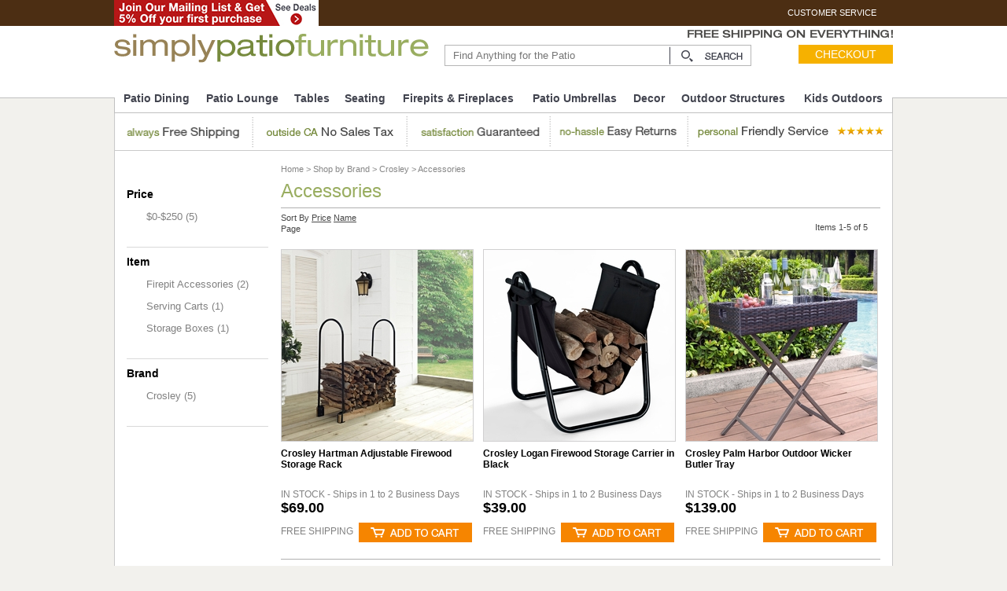

--- FILE ---
content_type: text/html
request_url: http://www.simplypatiofurniture.com/crosley-accessories.html
body_size: 8438
content:
<!DOCTYPE HTML PUBLIC "-//W3C//DTD HTML 4.01 Transitional//EN">
<html><head>
<link rel="image_src" href="https://s.turbifycdn.com/aah/yhst-90074273077265/accessories-29.jpg" />
<meta property="og:image" content="https://s.turbifycdn.com/aah/yhst-90074273077265/accessories-29.jpg" />
<title>Crosley Patio Furniture Accessories FREE SHIPPING</title><link rel="alternate" media="only screen and (max-width:640px)" href="https://m.simplypatiofurniture.com/crosley-accessories.html"><meta name="Keywords" content="" /><meta name="description" content="Crosley Patio Furniture Accessories FREE SHIPPING Crosley" /><script language="javascript" type="text/javascript">
function hidePublish(msg){
   var reason = msg
   var atags = document.getElementsByTagName("a");
   for(i=0;i<atags.length;i++){
      if(atags[i].title == "Publish") {
         atags[i].title = reason;
         atags[i].alt = reason;
         atags[i].href = "javascript:alert(\"SolidCactus is currently working on your site.  Please contact your Project Manager if you require a publish at this time.\");";
         atags[i].innerHTML = "<img src=https://hosting.solidcactus.com/do-not-publish.gif border=0 >";
      }
   }
}
window.onload = function(){hidePublish("Working on the site, Do Not Publish");}</script><meta name="verifyownership" content="1d1fd8a89edcea754d465d66dc7802a1" />

<META name="y_key" content="88eb4c36d1570b23" />
<meta name="verify-v1" content="i7ofed/acfg68xJ6V03MavGEf16g3P9cbZINBkefQ0s=" />
<link rel="shortcut icon"  href="https://sep.turbifycdn.com/ty/cdn/yhst-90074273077265/favicon.ico?t=1696000848&" type="image/x-icon" />

<meta name="msvalidate.01" content="8F02A9BF4828F9F2932B7B4168F750D6" />
<meta name="msvalidate.01" content="AC07644BF1094F949039E36398BD0702" />

<script src="https://ajax.googleapis.com/ajax/libs/jquery/1.7.2/jquery.min.js"></script>

<script language=javascript>
function openWin(imsrc, ww, wh) {
ww=ww+50; wh=wh+50;
w1=window.open('','w1','width='+ww+',height='+wh+',status=no,toolbar=no,menubar=no,location=no,resizable=yes,scrollbars=yes');
w1.document.open();
w1.document.write("<html><head><title>Large Image<\/title><\/head>");
w1.document.write("<body bgcolor='#FFFFFF' text='#000000' leftmargin=2 topmargin=10><div align=center>");
w1.document.write("<a href=javascript:close();><img name=theimg src=" + imsrc + " border=0 alt=\"Click to Close\" title=\"Click to Close\"></a><br>");
w1.document.write("<a href=\"javascript:window.close();\">close window<\/a><\/div><\/body><\/html>");
w1.document.focus();
};
</script>
<script language=javascript src=https://sep.turbifycdn.com/ty/cdn/yhst-90074273077265/popup.js?t=1696000848&></script>
<script language='javascript'>
	var _csCaptureFormData=false;
</script>
<!--
<script language='javascript' src='https://dsa.csdata1.com/data/js/1069363/eYdata1.js'></script> -->
<script language=javascript src=https://sep.turbifycdn.com/ty/cdn/yhst-90074273077265/search-source.js?t=1696000848&></script>
<link href="https://sep.turbifycdn.com/ty/cdn/yhst-90074273077265/jquery.bxslider.css" rel="stylesheet" type="text/css"><link href="https://sep.turbifycdn.com/ty/cdn/yhst-90074273077265/spf-styles.css?t=1696000848&" rel="stylesheet" type="text/css" />
<!--
<script type="text/javascript">var monitus=monitus||{}; monitus.id=692; monitus.ga_url = '//stats.g.doubleclick.net/dc.js';</script><script type="text/javascript" src="https://ldn.monitus.net/js/monitus.js"></script> -->


<script language="JavaScript" src="https://sep.turbifycdn.com/ty/cdn/yhst-90074273077265/rollover.js?t=1696000848&"></script>
<script language=javascript src=https://sep.turbifycdn.com/ty/cdn/yhst-90074273077265/popup.js?t=1696000848&></script>
<script language=javascript src=https://sep.turbifycdn.com/ty/cdn/yhst-90074273077265/bookmark.js?t=1696000848&></script>
<script language=javascript src=https://sep.turbifycdn.com/ty/cdn/yhst-90074273077265/savetrail.js?t=1696000848&></script>
<script language=javascript src=https://sep.turbifycdn.com/ty/cdn/yhst-90074273077265/cookie.js?t=1696000848&></script>
<link rel="stylesheet" type="text/css" href="https://sep.turbifycdn.com/ty/cdn/yhst-90074273077265/ytimes-megamenu.css?t=1696000848&" />
<script type="text/javascript" src="https://sep.turbifycdn.com/ty/cdn/yhst-90074273077265/ytimes-megamenu.js?t=1696000848&"></script>
<link href="https://sep.turbifycdn.com/ty/cdn/yhst-90074273077265/header-2015.css?t=1696000848&" rel="stylesheet" type="text/css" /><link href="https://sep.turbifycdn.com/ty/cdn/yhst-90074273077265/detail-styles.css?t=1696000848&" rel="stylesheet" type="text/css" /></head><body id="SHOP-BY-BRAND"><header> <div id="topUtilWrapper"> <div id="topUtils"> <!-- <div id="topPhone"> 866-708-9354 </div>--> <a id="fiftyOff" onclick="$.colorbox({innerWidth:622,innerHeight:417,html:'<iframe width=605 height=400 src=email-signup.html frameborder=0 allowfullscreen scrolling=no></iframe>'})(jQuery);"><img src="https://sep.turbifycdn.com/ty/cdn/yhst-90074273077265/spf-mailing-list-top.jpg" alt="join our email list and get 5% off your first purchase"></a> <div id="topUtilLinks"> <!--<a rel="nofollow" href="#">order status</a> <a href="#">COUPONS</a>--> <a rel="nofollow" href="info.html" target="_blank">CUSTOMER SERVICE</a> <br clear="all"> </div> </div> <div style="position: relative; top: 0px;" id="staticTop"> <div id="freeShippingOnEverything"><img src="https://sep.turbifycdn.com/ty/cdn/yhst-90074273077265/free-shipping.png" /></div> <div id="logoBand"> <a id="topLogo" href="index.html"><img src="https://sep.turbifycdn.com/ty/cdn/yhst-90074273077265/logo.gif" /></a> <form id="topSearchForm" action="nsearch.html" method="get"> <input value="yhst-90074273077265" name="catalog" type="hidden"> <input size="14" autocomplete="off" placeholder="Find Anything for the Patio" class="hun" name="query" id="query" type="text"> <input alt="search" src="https://sep.turbifycdn.com/ty/cdn/yhst-90074273077265/top-search-go.gif" align="absmiddle" type="image" class="top-search-go"> </form> <img style="max-height:20px; margin:4px 10px 0 4px;" valign="absmiddle" src="https://sep.turbifycdn.com/ty/cdn/yhst-90074273077265/cart-back-icon.png" alt="view cart" align="left" border="0" class="cart-back-icon"> <div id="static-cart"> <!--$MINICART$--><a href="https://order.store.turbify.net/cgi-bin/wg-order?yhst-90074273077265">Checkout</a></div> <br clear=all> </div> <div id=ytMegaMenu><div class=ytTopMenus><div class=ytA><a href="patio-dining.html">Patio Dining</a></div><div class=ytA><a href="patio-lounge.html">Patio Lounge</a></div><div class=ytA><a href="patio-tables.html">Tables</a></div><div class=ytA><a href="patio-seating.html">Seating</a></div><div class=ytA><a href="firepits-outdoor-fireplaces.html">Firepits & Fireplaces</a></div><div class=ytA><a href="patio-umbrellas.html">Patio Umbrellas</a></div><div class=ytA><a href="patio-accessories-garden-decor.html">Decor</a></div><div class=ytA><a href="outdoor-structures.html">Outdoor Structures</a></div><div class=ytA><a href="outdoor-play.html">Kids Outdoors</a></div></div><div class=ytSubMenus></div></div>
<!--end ytMegaMenu-->
 <!--end ytMegaMenu--> <div id="menuBorder"></div> </div>  </div> </header>  <div class="listing-main-box"> <div class="proposition-bar">
 <div id=hereToHelpBar><a title="Always Free Shipping" href="info.html" class="conf-box"><img width="178" height="49" alt="" src="https://sep.turbifycdn.com/ty/cdn/yhst-90074273077265/always-free-shipping.png"></a> <a title="No Sales Tax on Orders Outside CA" href="info.html" class="conf-box"><img width="195" height="49" alt="" src="https://ep.turbifycdn.com/ty/cdn/yhst-90074273077265/no-sales-tax.png"></a><a title="Guaranteed on satisfaction" href="info.html" class="conf-box"><img width="182" height="49" alt="" src="https://ep.turbifycdn.com/ty/cdn/yhst-90074273077265/guaranteed-img.png"></a> <a title="Easy, No-hassle Returns Policy" href="info.html" class="conf-box"><img width="175" height="49" alt="" src="https://ep.turbifycdn.com/ty/cdn/yhst-90074273077265/easy-returns-img.png"></a> <a title="Personal, Friendly Customer Service Team" href="info.html" class="conf-box"><img width="260" height="49" alt="" src="https://ep.turbifycdn.com/ty/cdn/yhst-90074273077265/friendly-service-img.png"></a> </div>
 </div><div class="patio-text">
<!--Spf-page-body-->
</div>
<!--Spf-listing-page-->
<script src="https://sep.turbifycdn.com/ty/cdn/yhst-90074273077265/jquery.drawer.js"></script> <script src="https://sep.turbifycdn.com/ty/cdn/yhst-90074273077265/demo.js"></script><div class="listing-left-box"><div class="drawer"><div class="drawer-item"><div class="drawer-header"><h1>Price</h1><div class="drawer-header-icon1"></div></div><div class="drawer-content  refineBlock"><div class="drawer-box2"><div class="checkbox-text"><input name="price" type="checkbox" value="0 250" class="css-checkbox" id="price-0-250" /><label class="css-label" for="price-0-250"> $0-$250 <span class=cnt>()</span></label></div><div class="checkbox-text"><input name="price" type="checkbox" value="250 500" class="css-checkbox" id="price-250-500" /><label class="css-label" for="price-250-500"> $250-$500 <span class=cnt>()</span></label></div><div class="checkbox-text"><input name="price" type="checkbox" value="500 750" class="css-checkbox" id="price-500-750" /><label class="css-label" for="price-500-750"> $500-$750 <span class=cnt>()</span></label></div><div class="checkbox-text"><input name="price" type="checkbox" value="750 1000" class="css-checkbox" id="price-750-1000" /><label class="css-label" for="price-750-1000"> $750-$1000 <span class=cnt>()</span></label></div><div class="checkbox-text"><input name="price" type="checkbox" value="1000 1500" class="css-checkbox" id="price-1000-1500" /><label class="css-label" for="price-1000-1500"> $1000-$1500 <span class=cnt>()</span></label></div><div class="checkbox-text"><input name="price" type="checkbox" value="1500 2500" class="css-checkbox" id="price-1500-2500" /><label class="css-label" for="price-1500-2500"> $1500-$2500 <span class=cnt>()</span></label></div><div class="checkbox-text"><input name="price" type="checkbox" value="2500 9999" class="css-checkbox" id="price-2500-9999" /><label class="css-label" for="price-2500-9999"> $2500 & Above <span class=cnt>()</span></label></div></div></div></div><div class="drawer-item"><div class="drawer-header"><h1>Item</h1><div class="drawer-header-icon1"></div></div><div class="drawer-content  refineBlock"><div class="drawer-box2"><div class="checkbox-text"><input name="item-type" type="checkbox" value="Firepit Accessories" class="css-checkbox" id="item-type-Firepit-Accessories" /><label class="css-label" for="item-type-Firepit-Accessories"> Firepit Accessories <span class=cnt>(2)</span></label></div><div class="checkbox-text"><input name="item-type" type="checkbox" value="Serving Carts" class="css-checkbox" id="item-type-Serving-Carts" /><label class="css-label" for="item-type-Serving-Carts"> Serving Carts <span class=cnt>(1)</span></label></div><div class="checkbox-text"><input name="item-type" type="checkbox" value="Storage Boxes" class="css-checkbox" id="item-type-Storage-Boxes" /><label class="css-label" for="item-type-Storage-Boxes"> Storage Boxes <span class=cnt>(1)</span></label></div></div></div></div><div class="drawer-item"><div class="drawer-header"><h1>Brand</h1><div class="drawer-header-icon1"></div></div><div class="drawer-content  refineBlock"><div class="drawer-box2"><div class="checkbox-text"><input name="filter-brand" type="checkbox" value="Crosley" class="css-checkbox" id="filter-brand-Crosley" /><label class="css-label" for="filter-brand-Crosley"> Crosley <span class=cnt>(5)</span></label></div></div></div></div></div><!--<div class="semi-annual-img"><a href="#"><img src="https://sep.turbifycdn.com/ty/cdn/yhst-90074273077265/semi-annual-img.png"></a></div>
  <div class="gift-certificates-img"><a href="#"><img src="https://sep.turbifycdn.com/ty/cdn/yhst-90074273077265/gift-certificates-img.png"></a></div>
  <div class="email-box">
 <form id="optinForm" action="https://builder.campaigner.com/app/campaigner/services/optinlist/processoptinrequest.jsp?oilb=87856782&amp;builderType=free" method="POST" name="optin" target="_blank">
 
  <input type="text" id="optinEmail" placeholder="your email address" class="address-input" required name="OILB_EMAIL">
  <input type="image" src="https://sep.turbifycdn.com/ty/cdn/yhst-90074273077265/signup-button.png" class="signup-button">
  <input type="HIDDEN" value="true" name="commitcontact"><input type="HIDDEN" value="free" name="builderType">
  </form>
  </div>--></div><div class="listing-right-box"><div id=bread><a href="index.html">Home</a> &gt; <a href="shop-by-brand.html">Shop by Brand</a> &gt; <a href="shop-by-brand-crosley.html">Crosley</a> &gt; Accessories</div><div class="patio-text"><h2>Accessories</h2></div><script src="https://sep.turbifycdn.com/ty/cdn/yhst-90074273077265/page-sort-filter.js?v2" language="javascript"></script><noscript><img src="https://s.turbifycdn.com/aah/yhst-90074273077265/adirondack-chairs-9.jpg" width="351" height="16" border="0" hspace="0" vspace="0" /><ul><li><a href="crosley-hartman-adjustable-firewood-storage-rack.html">Crosley Hartman Adjustable Firewood Storage Rack</a><br />Price: $83.00<img src="https://sep.turbifycdn.com/ca/Img/trans_1x1.gif" height="1" width="10" border="0" /><font color="#cc0000">Sale Price:</font> <b><font color="#cc0000">$69.00</font></b><li><a href="crosley-logan-firewood-storage-carrier-black.html">Crosley Logan Firewood Storage Carrier in Black</a><br />Price: $47.00<img src="https://sep.turbifycdn.com/ca/Img/trans_1x1.gif" height="1" width="10" border="0" /><font color="#cc0000">Sale Price:</font> <b><font color="#cc0000">$39.00</font></b><li><a href="crosley-palm-harbor-outdoor-wicker-butler-tray.html">Crosley Palm Harbor Outdoor Wicker Butler Tray</a><br />Price: $167.00<img src="https://sep.turbifycdn.com/ca/Img/trans_1x1.gif" height="1" width="10" border="0" /><font color="#cc0000">Sale Price:</font> <b><font color="#cc0000">$139.00</font></b><li><a href="crosley-palm-harbor-outdoor-wicker-storage-bin.html">Crosley Palm Harbor Outdoor Wicker Storage Bin</a><br />Price: $287.00<img src="https://sep.turbifycdn.com/ca/Img/trans_1x1.gif" height="1" width="10" border="0" /><font color="#cc0000">Sale Price:</font> <b><font color="#cc0000">$239.00</font></b><li><a href="crosley-palm-harbor-outdoor-wicker-trash-bin.html">Crosley Palm Harbor Outdoor Wicker Trash Bin</a><br />Price: $119.00<img src="https://sep.turbifycdn.com/ca/Img/trans_1x1.gif" height="1" width="10" border="0" /><font color="#cc0000">Sale Price:</font> <b><font color="#cc0000">$99.00</font></b></ul></noscript><script>var PageObjects = new Array(5); var PageID = 'crosley-accessories'; var wid = 100; var cols = 3; var pagesize= 18; var SortFields = new Array();SortFields[SortFields.length] = 'Price'; 
SortFields[SortFields.length] = 'Name'; 
var PO = new PageObject(); 
PO.attribs = new Array(); PO.attribs["price"] = [69];
PO.attribs["item-type"] = ["Firepit Accessories"];
PO.attribs["filter-style"] = [];
PO.attribs["top-style"] = [];
PO.attribs["shape"] = [];
PO.attribs["filter-color"] = [];
PO.attribs["capacity"] = [];
PO.attribs["filter-brand"] = ["Crosley"];

PO.sortfields = new Array(); PO.sortfields[PO.sortfields.length] = 69
PO.sortfields[PO.sortfields.length] = 'Crosley Hartman Adjustable Firewood Storage Rack'
PO.src='<span><a href="crosley-hartman-adjustable-firewood-storage-rack.html"><img src="https://s.turbifycdn.com/aah/yhst-90074273077265/crosley-hartman-adjustable-firewood-storage-rack-22.jpg" width="243" height="243" border="0" hspace="0" vspace="0" alt="Crosley Hartman Adjustable Firewood Storage Rack" /></a></span><div class="listing-prd-name"><a href="crosley-hartman-adjustable-firewood-storage-rack.html">Crosley Hartman Adjustable Firewood Storage Rack</a></div><div class="free-shipping-text">IN STOCK - Ships in 1 to 2 Business Days</div><div class="lis-sale-price"><strong>$69.00</strong></div><div class="free-shipping-box"><div class="free-shipping-text">FREE SHIPPING</div><form method="post" action="https://order.store.turbify.net/yhst-90074273077265/cgi-bin/wg-order?yhst-90074273077265+crosley-hartman-adjustable-firewood-storage-rack"><input name="vwitem" type="hidden" value="crosley-hartman-adjustable-firewood-storage-rack" /><input name="vwcatalog" type="hidden" value="yhst-90074273077265" /><div class="listing-add-to-cart"><input type="image" src="https://sep.turbifycdn.com/ty/cdn/yhst-90074273077265/add-to-cart.png" /></div><input type="hidden" name=".autodone" value="http://www.simplypatiofurniture.com/crosley-accessories.html" /></form></div>'; PageObjects[0] = PO; 
var PO = new PageObject(); 
PO.attribs = new Array(); PO.attribs["price"] = [39];
PO.attribs["item-type"] = ["Firepit Accessories"];
PO.attribs["filter-style"] = [];
PO.attribs["top-style"] = [];
PO.attribs["shape"] = [];
PO.attribs["filter-color"] = [];
PO.attribs["capacity"] = [];
PO.attribs["filter-brand"] = ["Crosley"];

PO.sortfields = new Array(); PO.sortfields[PO.sortfields.length] = 39
PO.sortfields[PO.sortfields.length] = 'Crosley Logan Firewood Storage Carrier in Black'
PO.src='<span><a href="crosley-logan-firewood-storage-carrier-black.html"><img src="https://s.turbifycdn.com/aah/yhst-90074273077265/crosley-logan-firewood-storage-carrier-in-black-22.jpg" width="243" height="243" border="0" hspace="0" vspace="0" alt="Crosley Logan Firewood Storage Carrier in Black" /></a></span><div class="listing-prd-name"><a href="crosley-logan-firewood-storage-carrier-black.html">Crosley Logan Firewood Storage Carrier in Black</a></div><div class="free-shipping-text">IN STOCK - Ships in 1 to 2 Business Days</div><div class="lis-sale-price"><strong>$39.00</strong></div><div class="free-shipping-box"><div class="free-shipping-text">FREE SHIPPING</div><form method="post" action="https://order.store.turbify.net/yhst-90074273077265/cgi-bin/wg-order?yhst-90074273077265+crosley-logan-firewood-storage-carrier-black"><input name="vwitem" type="hidden" value="crosley-logan-firewood-storage-carrier-black" /><input name="vwcatalog" type="hidden" value="yhst-90074273077265" /><div class="listing-add-to-cart"><input type="image" src="https://sep.turbifycdn.com/ty/cdn/yhst-90074273077265/add-to-cart.png" /></div><input type="hidden" name=".autodone" value="http://www.simplypatiofurniture.com/crosley-accessories.html" /></form></div>'; PageObjects[1] = PO; 
var PO = new PageObject(); 
PO.attribs = new Array(); PO.attribs["price"] = [139];
PO.attribs["item-type"] = ["Serving Carts"];
PO.attribs["filter-style"] = [];
PO.attribs["top-style"] = [];
PO.attribs["shape"] = [];
PO.attribs["filter-color"] = [];
PO.attribs["capacity"] = [];
PO.attribs["filter-brand"] = ["Crosley"];

PO.sortfields = new Array(); PO.sortfields[PO.sortfields.length] = 139
PO.sortfields[PO.sortfields.length] = 'Crosley Palm Harbor Outdoor Wicker Butler Tray'
PO.src='<span><a href="crosley-palm-harbor-outdoor-wicker-butler-tray.html"><img src="https://s.turbifycdn.com/aah/yhst-90074273077265/crosley-palm-harbor-outdoor-wicker-butler-tray-16.jpg" width="243" height="243" border="0" hspace="0" vspace="0" alt="Crosley Palm Harbor Outdoor Wicker Butler Tray" /></a></span><div class="listing-prd-name"><a href="crosley-palm-harbor-outdoor-wicker-butler-tray.html">Crosley Palm Harbor Outdoor Wicker Butler Tray</a></div><div class="free-shipping-text">IN STOCK - Ships in 1 to 2 Business Days</div><div class="lis-sale-price"><strong>$139.00</strong></div><div class="free-shipping-box"><div class="free-shipping-text">FREE SHIPPING</div><form method="post" action="https://order.store.turbify.net/yhst-90074273077265/cgi-bin/wg-order?yhst-90074273077265+crosley-palm-harbor-outdoor-wicker-butler-tray"><input name="vwitem" type="hidden" value="crosley-palm-harbor-outdoor-wicker-butler-tray" /><input name="vwcatalog" type="hidden" value="yhst-90074273077265" /><div class="listing-add-to-cart"><input type="image" src="https://sep.turbifycdn.com/ty/cdn/yhst-90074273077265/add-to-cart.png" /></div><input type="hidden" name=".autodone" value="http://www.simplypatiofurniture.com/crosley-accessories.html" /></form></div>'; PageObjects[2] = PO; 
var PO = new PageObject(); 
PO.attribs = new Array(); PO.attribs["price"] = [239];
PO.attribs["item-type"] = ["Storage Boxes"];
PO.attribs["filter-style"] = [];
PO.attribs["top-style"] = [];
PO.attribs["shape"] = [];
PO.attribs["filter-color"] = [];
PO.attribs["capacity"] = [];
PO.attribs["filter-brand"] = ["Crosley"];

PO.sortfields = new Array(); PO.sortfields[PO.sortfields.length] = 239
PO.sortfields[PO.sortfields.length] = 'Crosley Palm Harbor Outdoor Wicker Storage Bin'
PO.src='<span><a href="crosley-palm-harbor-outdoor-wicker-storage-bin.html"><img src="https://s.turbifycdn.com/aah/yhst-90074273077265/crosley-palm-harbor-outdoor-wicker-storage-bin-21.jpg" width="243" height="243" border="0" hspace="0" vspace="0" alt="Crosley Palm Harbor Outdoor Wicker Storage Bin" /></a></span><div class="listing-prd-name"><a href="crosley-palm-harbor-outdoor-wicker-storage-bin.html">Crosley Palm Harbor Outdoor Wicker Storage Bin</a></div><div class="free-shipping-text">IN STOCK - Ships in 1 to 2 Business Days</div><div class="lis-sale-price"><strong>$239.00</strong></div><div class="free-shipping-box"><div class="free-shipping-text">FREE SHIPPING</div><form method="post" action="https://order.store.turbify.net/yhst-90074273077265/cgi-bin/wg-order?yhst-90074273077265+crosley-palm-harbor-outdoor-wicker-storage-bin"><input name="vwitem" type="hidden" value="crosley-palm-harbor-outdoor-wicker-storage-bin" /><input name="vwcatalog" type="hidden" value="yhst-90074273077265" /><div class="listing-add-to-cart"><input type="image" src="https://sep.turbifycdn.com/ty/cdn/yhst-90074273077265/add-to-cart.png" /></div><input type="hidden" name=".autodone" value="http://www.simplypatiofurniture.com/crosley-accessories.html" /></form></div>'; PageObjects[3] = PO; 
var PO = new PageObject(); 
PO.attribs = new Array(); PO.attribs["price"] = [99];
PO.attribs["item-type"] = [];
PO.attribs["filter-style"] = [];
PO.attribs["top-style"] = [];
PO.attribs["shape"] = [];
PO.attribs["filter-color"] = [];
PO.attribs["capacity"] = [];
PO.attribs["filter-brand"] = ["Crosley"];

PO.sortfields = new Array(); PO.sortfields[PO.sortfields.length] = 99
PO.sortfields[PO.sortfields.length] = 'Crosley Palm Harbor Outdoor Wicker Trash Bin'
PO.src='<span><a href="crosley-palm-harbor-outdoor-wicker-trash-bin.html"><img src="https://s.turbifycdn.com/aah/yhst-90074273077265/crosley-palm-harbor-outdoor-wicker-trash-bin-16.jpg" width="243" height="243" border="0" hspace="0" vspace="0" alt="Crosley Palm Harbor Outdoor Wicker Trash Bin" /></a></span><div class="listing-prd-name"><a href="crosley-palm-harbor-outdoor-wicker-trash-bin.html">Crosley Palm Harbor Outdoor Wicker Trash Bin</a></div><div class="free-shipping-text">IN STOCK - Ships in 1 to 2 Business Days</div><div class="lis-sale-price"><strong>$99.00</strong></div><div class="free-shipping-box"><div class="free-shipping-text">FREE SHIPPING</div><form method="post" action="https://order.store.turbify.net/yhst-90074273077265/cgi-bin/wg-order?yhst-90074273077265+crosley-palm-harbor-outdoor-wicker-trash-bin"><input name="vwitem" type="hidden" value="crosley-palm-harbor-outdoor-wicker-trash-bin" /><input name="vwcatalog" type="hidden" value="yhst-90074273077265" /><div class="listing-add-to-cart"><input type="image" src="https://sep.turbifycdn.com/ty/cdn/yhst-90074273077265/add-to-cart.png" /></div><input type="hidden" name=".autodone" value="http://www.simplypatiofurniture.com/crosley-accessories.html" /></form></div>'; PageObjects[4] = PO; 
document.write('<div id=pagingContents></div>');ShowPage();</script><br /><br /><br /><br /></div><br /><table cellspacing="0" cellpadding="0" class="item"></table><table border="0" cellspacing="0" cellpadding="0" width="100%"><tr><td><!--
<script type="text/javascript" id="yfc_loader" src="https://l.turbifycdn.com/us.turbifycdn.com/lib/smbiz/store/yfc/js/0.2.1/loader.js?q=yhst-90074273077265&ts=1271867785"></script>
--></td></tr></table><a rel="nofollow" href=https://edit.store.yahoo.com/RT/NEWEDIT.yhst-90074273077265/crosley-accessories.html><img src="https://sep.turbifycdn.com/ca/Img/trans_1x1.gif" height="10" width="10" border="0" /></a> </div>  <footer> Get <big><b>5% off</b></big> your first order and access to deals, discounts &amp; more <button type="button" style="background-color: #EF4000;border: 0px none;color: #FFF;height: 29px;width: 114px;margin: 0px;padding: 0px;" onClick="$.colorbox({innerWidth:622,innerHeight:417,html:'<iframe width=605 height=400 src=email-signup.html frameborder=0 allowfullscreen scrolling=no></iframe>'})(jQuery);">Sign Me Up!</button> <div id="footerLinks"> <div id="utils"> <a href="about-us.html">About Us</a> <span>|</span> <a href="info.html">Customer Service</a> <span>|</span> <a href="privacypolicy.html">Policies</a> <span>|</span> <a href="privacypolicy.html">Privacy Policy</a> <span>|</span> <a href="ind.html">Site Map</a> </div> <div id="socials"> <span>Follow Us On:</span> <a href="#"><img src="https://sep.turbifycdn.com/ty/cdn/yhst-90074273077265/you-tube-icon.png" alt="you-tube-icon" align="absmiddle" border="0"></a> <a href="#"><img src="https://sep.turbifycdn.com/ty/cdn/yhst-90074273077265/footer-facebook.png" alt="Facebook" align="absmiddle" border="0" height="27" width="37"></a> <a href="#"><img src="https://sep.turbifycdn.com/ty/cdn/yhst-90074273077265/footer-twitter.png" alt="Twitter" align="absmiddle" border="0" height="27" width="35"></a> <a href="#" onmouseover="window.status='Google+'; return true;" onmouseout="window.status=''; return true;"><img src="https://sep.turbifycdn.com/ty/cdn/yhst-90074273077265/footer-google.png" alt="" align="absmiddle" border="0" height="27" width="34"></a> <a href="#"><img src="https://sep.turbifycdn.com/ty/cdn/yhst-90074273077265/footer-pinterest.png" alt="Pinterest" align="absmiddle" border="0" height="27" width="35"></a> <a href="#"><img src="https://sep.turbifycdn.com/ty/cdn/yhst-90074273077265/instagrm-icon.png" alt="instagrm-icon" align="absmiddle" border="0"></a> </div> <br clear="all"> </div> <div id="footerIcons"><!--<div style="display:inline;" class="AuthorizeNetSeal"> <script type="text/javascript" language="javascript">var ANS_customer_id="6cce781c-daa0-452d-bce8-719004c6266e";</script><script type="text/javascript" language="javascript" src="//verify.authorize.net/anetseal/seal.js" ></script> </div>--><img src="https://sep.turbifycdn.com/ty/cdn/yhst-90074273077265/paypal.png" align="absmiddle"> <img src="https://sep.turbifycdn.com/ty/cdn/yhst-90074273077265/yahoo.png" align="absmiddle"> </a> <a href="#" rel="nofollow"><img src="https://sep.turbifycdn.com/ty/cdn/yhst-90074273077265/paypal-verified.png" align="absmiddle"></a> </div> <div id="copyright"> 2003-2016 <span>SimplyPatioFurniture.</span> All Rights Reserved. </div> </footer> <script src="https://sep.turbifycdn.com/ty/cdn/yhst-90074273077265/header-scroll.js"></script> <script type="text/javascript">
var url = document.referrer;
if( (url.indexOf("www.google.com") > 0)|| (url.indexOf("search.yahoo.com") >0)|| ( url.indexOf("search.msn.com") >0)|| ( url.indexOf("search.live.com") >0)|| ( url.indexOf("search.aol.com") >0)|| ( url.indexOf("alltheweb.com") >0)|| (url.indexOf("altavista.com")>0)|| ( url.indexOf("technorati.com") >0) || ( url.indexOf("dogpile.com") >0)){

if(document.getElementById('headtxt'))
document.getElementById('headtxt').getElementsByTagName("h1")[0].innerHTML = Hilite.hilite();
}
</script><!--
<script type="text/javascript" src="https://s3.amazonaws.com/new.cetrk.com/pages/scripts/0008/3455.js"> </script>
-->

<meta name="msvalidate.01" content="8F02A9BF4828F9F2932B7B4168F750D6" />

<script type="text/javascript">
var js = document.createElement('script'); js.type = 'text/javascript'; js.async = true; js.id = 'AddShoppers';
js.src = ('https:' == document.location.protocol ? 'https://shop.pe/widget/' : 'https://cdn.shop.pe/widget/') + 'widget_async.js#53691710a387646e4637ec5e';
document.getElementsByTagName("head")[0].appendChild(js);
</script><script language=javascript>
	jQuery("#cart a img").attr("src","/lib/yhst-17895246678050/b-view-cart2.gif");
</script>
<!-- <script src=https://sep.turbifycdn.com/ty/cdn/yhst-90074273077265/ytimes-dynamic-keywords.js?t=1696000848&></script> --><link media="screen" rel="stylesheet" href="https://sep.turbifycdn.com/ty/cdn/yhst-90074273077265/colorbox-mc.css" /><script src="https://sep.turbifycdn.com/ty/cdn/yhst-90074273077265/colorbox-mc.js"></script><script>var popupDelay = 60</script><script src="https://sep.turbifycdn.com/ty/cdn/yhst-90074273077265/spf-modal.js"></script></body>
<!-- Google tag (gtag.js) -->  <script async src='https://www.googletagmanager.com/gtag/js?id=G-KT7591XFRE'></script><script> window.dataLayer = window.dataLayer || [];  function gtag(){dataLayer.push(arguments);}  gtag('js', new Date());  gtag('config', 'G-KT7591XFRE');</script><script> var YStore = window.YStore || {}; var GA_GLOBALS = window.GA_GLOBALS || {}; var GA_CLIENT_ID; try { YStore.GA = (function() { var isSearchPage = (typeof(window.location) === 'object' && typeof(window.location.href) === 'string' && window.location.href.indexOf('nsearch') !== -1); var isProductPage = (typeof(PAGE_ATTRS) === 'object' && PAGE_ATTRS.isOrderable === '1' && typeof(PAGE_ATTRS.name) === 'string'); function initGA() { } function setProductPageView() { PAGE_ATTRS.category = PAGE_ATTRS.catNamePath.replace(/ > /g, '/'); PAGE_ATTRS.category = PAGE_ATTRS.category.replace(/>/g, '/'); gtag('event', 'view_item', { currency: 'USD', value: parseFloat(PAGE_ATTRS.salePrice), items: [{ item_name: PAGE_ATTRS.name, item_category: PAGE_ATTRS.category, item_brand: PAGE_ATTRS.brand, price: parseFloat(PAGE_ATTRS.salePrice) }] }); } function defaultTrackAddToCart() { var all_forms = document.forms; document.addEventListener('DOMContentLoaded', event => { for (var i = 0; i < all_forms.length; i += 1) { if (typeof storeCheckoutDomain != 'undefined' && storeCheckoutDomain != 'order.store.turbify.net') { all_forms[i].addEventListener('submit', function(e) { if (typeof(GA_GLOBALS.dont_track_add_to_cart) !== 'undefined' && GA_GLOBALS.dont_track_add_to_cart === true) { return; } e = e || window.event; var target = e.target || e.srcElement; if (typeof(target) === 'object' && typeof(target.id) === 'string' && target.id.indexOf('yfc') === -1 && e.defaultPrevented === true) { return } e.preventDefault(); vwqnty = 1; if( typeof(target.vwquantity) !== 'undefined' ) { vwqnty = target.vwquantity.value; } if( vwqnty > 0 ) { gtag('event', 'add_to_cart', { value: parseFloat(PAGE_ATTRS.salePrice), currency: 'USD', items: [{ item_name: PAGE_ATTRS.name, item_category: PAGE_ATTRS.category, item_brand: PAGE_ATTRS.brand, price: parseFloat(PAGE_ATTRS.salePrice), quantity: e.target.vwquantity.value }] }); if (typeof(target) === 'object' && typeof(target.id) === 'string' && target.id.indexOf('yfc') != -1) { return; } if (typeof(target) === 'object') { target.submit(); } } }) } } }); } return { startPageTracking: function() { initGA(); if (isProductPage) { setProductPageView(); if (typeof(GA_GLOBALS.dont_track_add_to_cart) === 'undefined' || GA_GLOBALS.dont_track_add_to_cart !== true) { defaultTrackAddToCart() } } }, trackAddToCart: function(itemsList, callback) { itemsList = itemsList || []; if (itemsList.length === 0 && typeof(PAGE_ATTRS) === 'object') { if (typeof(PAGE_ATTRS.catNamePath) !== 'undefined') { PAGE_ATTRS.category = PAGE_ATTRS.catNamePath.replace(/ > /g, '/'); PAGE_ATTRS.category = PAGE_ATTRS.category.replace(/>/g, '/') } itemsList.push(PAGE_ATTRS) } if (itemsList.length === 0) { return; } var ga_cartItems = []; var orderTotal = 0; for (var i = 0; i < itemsList.length; i += 1) { var itemObj = itemsList[i]; var gaItemObj = {}; if (typeof(itemObj.id) !== 'undefined') { gaItemObj.id = itemObj.id } if (typeof(itemObj.name) !== 'undefined') { gaItemObj.name = itemObj.name } if (typeof(itemObj.category) !== 'undefined') { gaItemObj.category = itemObj.category } if (typeof(itemObj.brand) !== 'undefined') { gaItemObj.brand = itemObj.brand } if (typeof(itemObj.salePrice) !== 'undefined') { gaItemObj.price = itemObj.salePrice } if (typeof(itemObj.quantity) !== 'undefined') { gaItemObj.quantity = itemObj.quantity } ga_cartItems.push(gaItemObj); orderTotal += parseFloat(itemObj.salePrice) * itemObj.quantity; } gtag('event', 'add_to_cart', { value: orderTotal, currency: 'USD', items: ga_cartItems }); } } })(); YStore.GA.startPageTracking() } catch (e) { if (typeof(window.console) === 'object' && typeof(window.console.log) === 'function') { console.log('Error occurred while executing Google Analytics:'); console.log(e) } } </script> <script type="text/javascript">
csell_env = 'ue1';
 var storeCheckoutDomain = 'order.store.turbify.net';
</script>

<script type="text/javascript">
  function toOSTN(node){
    if(node.hasAttributes()){
      for (const attr of node.attributes) {
        node.setAttribute(attr.name,attr.value.replace(/(us-dc1-order|us-dc2-order|order)\.(store|stores)\.([a-z0-9-]+)\.(net|com)/g, storeCheckoutDomain));
      }
    }
  };
  document.addEventListener('readystatechange', event => {
  if(typeof storeCheckoutDomain != 'undefined' && storeCheckoutDomain != "order.store.turbify.net"){
    if (event.target.readyState === "interactive") {
      fromOSYN = document.getElementsByTagName('form');
        for (let i = 0; i < fromOSYN.length; i++) {
          toOSTN(fromOSYN[i]);
        }
      }
    }
  });
</script>
<script type="text/javascript">
// Begin Store Generated Code
 </script> <script type="text/javascript" src="https://s.turbifycdn.com/lq/ult/ylc_1.9.js" ></script> <script type="text/javascript" src="https://s.turbifycdn.com/ae/lib/smbiz/store/csell/beacon-a9518fc6e4.js" >
</script>
<script type="text/javascript">
// Begin Store Generated Code
 csell_page_data = {}; csell_page_rec_data = []; ts='TOK_STORE_ID';
</script>
<script type="text/javascript">
// Begin Store Generated Code
function csell_GLOBAL_INIT_TAG() { var csell_token_map = {}; csell_token_map['TOK_SPACEID'] = '2022276099'; csell_token_map['TOK_URL'] = ''; csell_token_map['TOK_STORE_ID'] = 'yhst-90074273077265'; csell_token_map['TOK_ITEM_ID_LIST'] = 'crosley-accessories'; csell_token_map['TOK_ORDER_HOST'] = 'order.store.turbify.net'; csell_token_map['TOK_BEACON_TYPE'] = 'prod'; csell_token_map['TOK_RAND_KEY'] = 't'; csell_token_map['TOK_IS_ORDERABLE'] = '2';  c = csell_page_data; var x = (typeof storeCheckoutDomain == 'string')?storeCheckoutDomain:'order.store.turbify.net'; var t = csell_token_map; c['s'] = t['TOK_SPACEID']; c['url'] = t['TOK_URL']; c['si'] = t[ts]; c['ii'] = t['TOK_ITEM_ID_LIST']; c['bt'] = t['TOK_BEACON_TYPE']; c['rnd'] = t['TOK_RAND_KEY']; c['io'] = t['TOK_IS_ORDERABLE']; YStore.addItemUrl = 'http%s://'+x+'/'+t[ts]+'/ymix/MetaController.html?eventName.addEvent&cartDS.shoppingcart_ROW0_m_orderItemVector_ROW0_m_itemId=%s&cartDS.shoppingcart_ROW0_m_orderItemVector_ROW0_m_quantity=1&ysco_key_cs_item=1&sectionId=ysco.cart&ysco_key_store_id='+t[ts]; } 
</script>
<script type="text/javascript">
// Begin Store Generated Code
function csell_REC_VIEW_TAG() {  var env = (typeof csell_env == 'string')?csell_env:'prod'; var p = csell_page_data; var a = '/sid='+p['si']+'/io='+p['io']+'/ii='+p['ii']+'/bt='+p['bt']+'-view'+'/en='+env; var r=Math.random(); YStore.CrossSellBeacon.renderBeaconWithRecData(p['url']+'/p/s='+p['s']+'/'+p['rnd']+'='+r+a); } 
</script>
<script type="text/javascript">
// Begin Store Generated Code
var csell_token_map = {}; csell_token_map['TOK_PAGE'] = 'p'; csell_token_map['TOK_CURR_SYM'] = '$'; csell_token_map['TOK_WS_URL'] = 'https://yhst-90074273077265.csell.store.turbify.net/cs/recommend?itemids=crosley-accessories&location=p'; csell_token_map['TOK_SHOW_CS_RECS'] = 'true';  var t = csell_token_map; csell_GLOBAL_INIT_TAG(); YStore.page = t['TOK_PAGE']; YStore.currencySymbol = t['TOK_CURR_SYM']; YStore.crossSellUrl = t['TOK_WS_URL']; YStore.showCSRecs = t['TOK_SHOW_CS_RECS']; </script> <script type="text/javascript" src="https://s.turbifycdn.com/ae/store/secure/recs-1.3.2.2.js" ></script> <script type="text/javascript" >
</script>
</html>
<!-- html106.prod.store.e1a.lumsb.com Mon Jan 19 08:33:32 PST 2026 -->


--- FILE ---
content_type: text/css;charset=utf-8
request_url: https://sep.turbifycdn.com/ty/cdn/yhst-90074273077265/spf-styles.css?t=1696000848&
body_size: 2571
content:
body { margin: 0; background-color:#e6e7c2; font-family: Verdana, Arial, Helvetica, sans-serif; text-align: center; color:#3c3a32; }
#container { position:relative; width:990px; background-color:#fff; margin:0 auto; border-right:1px solid #b8c591; border-left:1px solid #b8c591; border-bottom:1px solid #b8c591; border-top:10px solid #45280e; text-align:left; }
* { margin:0; padding:0; }

p { margin-bottom:1em; font-size: .75em; line-height:1.25em; }
ul { list-style-type:none; }
ul li { font-size:.75em; line-height:1.5em; }
h1, h2, h3, h5 { font-family: georgia, times, serif; }
h1, h2.product { font-size:1.1em; color:#bb3e17; }
h2 { font-size:1em; color:#978256; }
h3, h5 { font-size:.9em; color:#768a3d; }
h4 { font-size:.7em; color:#624123; }
table td { vertical-align:top; }
a { color: #6f8336; text-decoration: none; }
a:hover { text-decoration: underline; }
a img { border:0; }
#sidebar, #content, #contentMain { display:inline; float:left; }

/* header styles */
#branding { position:relative; width:604px; height:69px; }
#branding h1 { position:absolute; top:0; height:1px; text-indent:-9999px; }
#globalnav { width:198px; }
#globalnav #cart { background:url("https://lib.store.yahoo.net/lib/yhst-90074273077265/cartbg.gif") repeat-x; height:20px; width:98px; vertical-align:middle; text-align:center; }	
#globalnav #cart a { color:#fff; font-size:.7em; line-height:18px; }
#globalnav #cart a:hover { text-decoration:none; color:#f0eec5; }
#globalnav td div.logo { margin:7px 0 0 17px; }
#headinfo { width:188px; }
#headinfo p { font-size:.7em; color:#978256; margin:10px 0 0 0; }
#headinfo a { text-decoration:underline; }
.phone { font-size:1.5em; line-height:1em; color:#3c3a32; font-family: georgia,times,serif; }
#navigation { width:990px; position:relative; background-color:#fefde8; border-top:1px solid #dfe5cd; border-bottom:1px solid #dfe5cd; height:23px; }
#navigation li { font-size:.7em; display:inline; padding:0 10px; text-transform:uppercase; line-height:20px; }
#navigation li a { color:#6c4420; }
#navigation li a:hover { color:#45280e; text-decoration:none; }
#navigation li.sale a { color:#bb3e17; }
#serv { position:absolute; top:71px; left:604px; border:1px solid #b1c281; background-color:#e6e7c2; width:140px; height:19px; font-size:.7em; text-align:center; line-height:18px; }
#serv a { color:#6c4420; }
#ship { position:absolute; top:76px; left:792px; }

/* sidebar styles */
#sidebar { width:188px; margin:10px; }
#searchui { clear:both; margin-bottom:10px; padding:6px; background-color:#45280e; }
#searchui label span { display:block; text-indent:-9999px; background:url("https://lib.store.yahoo.net/lib/yhst-90074273077265/h-search.gif") no-repeat top left; height:12px; }
#searchui input.hun { width:115px; height:18px; border: 1px solid #b8c591; font-size:11px; }
#sidenav { border:1px solid #cbc0aa; margin-bottom:10px; }
#sidenav ul { background-color:#e1e3b5; }
#sidenav ul li { color:#5f7227; font-size:.9em; font-family:georgia, times, serif; font-weight:bold; border-bottom:1px solid #fff; }
#sidenav ul li span { padding:3px; }
#sidenav ul li a { color:#5f7227; }
#sidenav ul li a:hover { color:#45280e; text-decoration:none; }
#sidenav ul li.clearance { color:#fff; background-color:#bb3e17; }
#sidenav ul li.clearance a { color:#fff; font-weight:bold; }
#sidenav ul li ul.subnav { margin:0; padding:5px 0 10px 0; background-color:#fff; }
#sidenav ul li ul.subnav li { font-family:verdana, arial, helvetica, sans-serif; font-size:.8em; font-weight:normal; padding: 2px 3px 2px 5px; }
#sidenav ul li ul.subnav li a { color:#875b33; }
#sidenav ul li ul.subnav li a:hover { color:#875b33; text-decoration:underline; }

div#specialsSide { margin-top:10px; background-color: #768a3d; padding:5px; }
div#specialsSide div { border:1px solid #c9d695; padding:5px; }
div#specialsSide p { margin-top:.5em; font-size:.7em; color:#331c08; }
#optinEmail { width:162px; height:18px; border: 1px solid #c9d695; font-size: 11px; }

/* content styles */
#content { width:772px; margin-top:10px; padding-bottom:20px; }
#content h1, #content h2.product { margin:.5em 0; } 
#contentSub { float:right; display:inline; width:188px; }

#bread { width:100%; font-size:.7em; color:#9b875c; margin:10px 0; }
#bread a { color:#768a3d; }

#callout01 span.header { color:#fff; background-color:#768a3d; text-align:center; height:25px; display:block; }
#callout01 span.header h5  { color:#fff; line-height:24px; }
#callout01 ul { padding:10px 0; }
#callout01 ul  { padding-left:5px; }
#callout02 { width:772px; margin-bottom:10px; border-top: 1px solid #98ccca; border-bottom: 1px solid #98ccca;  }
#callout02 ul { padding:10px 0; }
ul.brandLogos li { display:inline; }
ul.brandLogos li img { margin:5px; }

/* homepage */
#benefits { width:772px; }
#benefits td.info { width:187px; height:221px; background: url("https://lib.store.yahoo.net/lib/yhst-90074273077265/benefitsbg.gif") no-repeat; }
#benefits td.info p { color:#fff; font-size:.9em; font-weight:bold; margin:0; line-height:1.4em; padding:8px; }
#homeFeature { clear:both; margin-top:10px; }
#homeFeature ul { width:772px; }
#homeFeature ul li { float:left; width:178px; margin:3px 20px 10px 0; }
#homeFeature ul li.last { margin-right:0; }
#homeFeature ul li div.descrip { padding-top:5px; line-height:1.1em; text-align:center; }
#homeFeature ul li div.descrip a { color:#6f8336; }
#homeFeature ul li div.descrip span.price { font-size:1.1em; display:block; padding-top:3px; }

/* section */
#section, #style-brand { margin-bottom:20px; width:772px; }
#categories, #salecategories { clear:both; padding:0; background-color:#99ad60; border-top:1px solid #fff; width:772px; }
#salecategories { background-color:#bb3e17; }
#categories td, #salecategories td { width:188px; padding:10px 10px 10px 0; }
#categories td.last, #salecategories td.last { padding-right:0; }
#categories td.sectiontitle { background: url("https://lib.store.yahoo.net/lib/yhst-90074273077265/sectiontitlebg.gif") no-repeat 0 100%; vertical-align:middle; }
#salecategories td.sectiontitle { background: url("https://lib.store.yahoo.net/lib/yhst-90074273077265/saleheadbg.gif") no-repeat 0 100%; vertical-align:middle; }
#categories ul, #salecategories ul { margin:0; }
#categories ul li, #salecategories ul li { margin:0; padding-left:12px; list-style-type:none; background: url("https://lib.store.yahoo.net/lib/yhst-90074273077265/sectionbullet.gif") no-repeat 0 50%; }
#salecategories ul li { background: url("https://lib.store.yahoo.net/lib/yhst-90074273077265/salebullet.gif") no-repeat 0 50%; }
#categories ul li a, #salecategories ul li a { color:#fff; }

/* brand styles */
table#brand { width:770px; }
table#brand td { width:25%; }
table#brand td.brandLogo { height:115px; padding:10px; text-align: center; vertical-align:middle; border:1px solid #cbc0aa; }
table#brand td.brandText { font-size:.8em; text-align:center; padding-bottom:15px; }
#style-brand .details, #collection .details { float:left; width:376px; }
#style-brand .details p, #collection .details p { width:376px; padding-right:10px; }
#style-brand .image { border-top:1px solid #fff; text-align:right; padding:0; margin:0; }
#style-brand div#brand-logo { margin-top:10px; }

/* clearance & best sellers pages */
.clearanceDiv { border-bottom: 2px solid #bb3e17; padding-bottom:20px; margin-bottom:5px; }
.topLink { float:right; font-size: 11px; padding:0 10px 5px 0; }

/* item list */
table.item { width:178px; margin:0 10px; }
table.item td.prodImg { text-align:center; padding-top:5px; height:105px; vertical-align:bottom; }
table.item td.descrip { text-align:center; padding:5px 5px 40px 5px; font-size:.75em;  }
table.item td.descrip h2 { font-size:1em; font-family: Verdana, Arial, Helvetica, sans-serif; color:#6f8336; font-weight:normal; }
table.item td.descrip a, table.relatedItems div.descrip a { color:#6f8336; }
table.item td.descrip h2:hover, table.item td.descrip a:hover { text-decoration:underline; }
table.item td.descrip div.price, table.relatedItems div.descrip div.price { margin-top:5px; font-weight:bold; color:#624123; }
table.relatedItems { width:178px; margin-left:10px; }
table.relatedItems td { text-align:center; padding:5px 5px 15px 5px; }
table.relatedItems div.descrip { font-size:.7em; }
table.relatedItems div.descrip div.price span.note, table.item td.descrip span.note { font-size:.9em; font-weight:normal; }

/* item page */
#product { width:574px; }
#product table { width:574px; margin-right:10px; }
#product table li { margin-left:15px; list-style-type:circle; padding-bottom:5px; }
#product table td.prodImg { padding:0 10px 15px 0; width:280px; }
#product table td.prodImg img { margin-bottom:10px; }
#product ul#prodDetails li, #product ul#prodLinks li { margin-left:0; list-style-type:none; padding:0; }
#product ul li.title h1 { font-size:1.25em; color:#bb3e17; }
#product ul li.detail  { font-size:.7em; }
#product ul#prodDetails li.price { font-size:1.1em; color:#45280e; font-weight:bold; padding:15px 0; }
#product ul#prodDetails li input { margin-bottom:15px; }
#product ul li.price span.note { color:#bb3e17; display:block; font-size:.75em; }
#product ul#prodLinks { font-size:.9em; margin:15px 0; padding:8px 0; width:130px; border-top: 1px solid #cbc0aa; border-bottom: 1px solid #cbc0aa; }

/* about/customer service pages */
#about p { font-size:.75em; line-height:1.5em; }
#about ul { list-style-type:disc; margin:0 10px 0 30px; } 
#about ul li { font-size:.75em; padding-bottom:15px; }

/* general styles */
.floatLft { float: left; }
.floatRt { float: right; }
.paginate { width:98%; }
.paginate td { font-size:9px; color: #7e766d; }
td.pageNums { text-align: right; }
#avail {padding-top:10px; font-size: 80%;}
.customer-text { font-size:70%; }
div.adv-search-drops { text-align:center; }
div.adv-search-drops .dropdown { width:146px; margin:2px 0 2px 0; }

#testimonials, #reviews { width:564px; margin:20px 20px 0 0; }
#testimonialsFull, #reviewsFull, #recent { clear:both; width:772px; margin-top:20px; }
#recent h5 { margin-top:20px; color:#fff; background-color:#768a3d; padding-left:5px; height:25px; display:block; line-height:24px; }
body#TESTIMONIALS { border:none; margin:0; padding:0; width:100%; }
body#TESTIMONIALS div#testimonials { width:584px; margin-top:15px; }

/* footer */
#footer { clear:both; width:990px; background-color:#fff; margin:10px auto; border:1px solid #b8c591; border-bottom:8px solid #45280e; text-align:left; height:125px; }
#footer ul#siteinfo { float:left; background-color:#e2e4c9; width:198px; height:125px; }
#footer ul li { font-size:.7em; padding: 0 5px; }
#footerBranding { margin:30px 20px 0 20px; }
#footerBranding img { display:inline; float:left; margin:0 5px; vertical-align:middle; }
#footerBranding img.shipping { display:inline; float:right; }
#homeWrapper {
    padding-top: 12px;
    position: relative;
    text-align: left;
}
#homeMid {
  -moz-border-bottom-colors: none;
  -moz-border-left-colors: none;
  -moz-border-right-colors: none;
  -moz-border-top-colors: none;
  background-color: white;
  border-bottom: medium none !important;
  border-image: none;
  border-left: 1px solid silver;
  border-right: 1px solid silver;
  border-top: 1px solid silver;
  box-sizing: border-box;
  margin: 0 auto;
  padding: 12px;
  width: 990px;
}
.cart-back-icon{ display: none;}

--- FILE ---
content_type: application/javascript;charset=utf-8
request_url: https://sep.turbifycdn.com/ty/cdn/yhst-90074273077265/page-sort-filter.js?v2
body_size: 4710
content:
/* =========================================================================



NAME: page-sort.js



AUTHOR: Istvan Siposs , Y-Times Publications, LLC

DATE  : 2007-2013



COMMENT: Advanced Yahoo! Store pagination and sorting.



============================================================================ */
// CONFIGURATION VARIABLES //
var SHOWALL = true; // set to False if VIEW ALL should not be displayed.

var PAGENEXT = " Next <img border=0 align=absmiddle src=https://sep.turbifycdn.com/ty/cdn/yhst-90074273077265/page-filter-right.png>";

var PAGEPREV = " <img border=0 align=absmiddle src=https://sep.turbifycdn.com/ty/cdn/yhst-90074273077265/page-filter-left.png> Prev ";

var SORTCONTROL = "LINK" // set it to LINK or DROPDOWN

var SORTDOWN = "<img border=0 align=absmiddle srchttps://sep.turbifycdn.com/ty/cdn/yhst-90074273077265/sort-down.png>";

var SORTUP = "<img border=0 align=absmiddle src=https://sep.turbifycdn.com/ty/cdn/yhst-90074273077265/sort-up.png>";

var DEFAULTSORT = "";



function PageObject(sortfields, src) {

    this.sortfields = sortfields;

    this.src = src;

}



if (queryString('page') == 'false') {

    if (GetCookie("viewall") == 'yes')

        CurrentPage = 0;

    else

        CurrentPage = 1;

} else

    CurrentPage = queryString('page') * 1;



if (CurrentPage != 0)

    DeleteCookie("viewall");



if (CurrentPage == 0 && GetCookie('viewall') != 'yes') {

    SetCookie("viewall", "yes");

}



var sf = queryString('sf');

if (sf == 'false') {

    sf = GetCookie('sf');

    if (!sf) {

        sf = DEFAULTSORT;

    }

}

SetCookie('sf', sf);



var sd = queryString('sd');

if (sd == 'false') {

    sd = GetCookie('sd');

    if (!sd)

        sd = 'a';

}

SetCookie('sd', sd);



function PageSortFunction(a, b) {

    if (sf == 'false' || sf == '')

        return 0;

    if (typeof (a) == 'undefined' || typeof (b) == 'undefined')

        return 0;



    if (sd == 'false' || sd == '')

        sd = 'a';



    if (sd == 'a') {

        if (!isNaN(a.sortfields[sf]) && !isNaN(b.sortfields[sf]))

            return (a.sortfields[sf] - b.sortfields[sf]);

        else {

            if (a.sortfields[sf] > b.sortfields[sf])

                return 1;

            else if (a.sortfields[sf] < b.sortfields[sf])

                return -1;

            else

                return 0;

        }

    } else {

        if (!isNaN(a.sortfields[sf]) && !isNaN(b.sortfields[sf]))

            return (b.sortfields[sf] - a.sortfields[sf]);

        else {

            if (a.sortfields[sf] < b.sortfields[sf])

                return 1;

            else if (a.sortfields[sf] > b.sortfields[sf])

                return -1;

            else

                return 0;

        }

    }

}



function ShowPageControls(pos, filter) {

    if (typeof (filter) == 'undefined')

        var filter = '';



    var numpages = Math.ceil(pos.length / pagesize);

    var pagingHTML = "";



    //    var sf = queryString('sf');

    //    if (sf == 'false')

    //        sf = '';

    //    var sd = queryString('sd');

    //    if (sd == 'false')

    //        sd = '';

    pagingHTML += ("<a name=sortblock></a><div class=paginate>");



    pagingHTML += ("<table border=0 cellpadding=2 cellspacing=0 width=100% id=sortControl class=><tr>");



    // SORTING

    if (SortFields.length > 0) {

        pagingHTML += ("<td class='sortblock'><div class='pageSorting sort-box' style='padding-left:0'>");

        if (SORTCONTROL == "DROPDOWN") {

            pagingHTML += ("<select name=sf onchange=" + '"');

            pagingHTML += ("javascript:location.href='" + PageID + ".html?sf=' + this.options[this.selectedIndex].value + ( filter ? '&' + filter : '') + '#pagingContents'");

            pagingHTML += ('">');

            pagingHTML += ("<option value=''></option>");

            for (var i = 0; i < SortFields.length; i++) {

                pagingHTML += ("<option value='" + i + "'");

                if (parseInt(sf) == i)

                    pagingHTML += (" selected ");

                if (typeof (SortLabels) != 'undefined')

                    pagingHTML += (">" + SortLabels[i] + "</option>");

                else

                    pagingHTML += (">" + SortFields[i] + "</option>");

            }

            pagingHTML += ("</select>");

        } else if (SORTCONTROL == "LINK") {

            pagingHTML += "Sort By "

            for (var i = 0; i < SortFields.length; i++) {

                if (parseInt(sf) == i) {

                    pagingHTML += ("<b>");

                }

                var newsd;

                if (parseInt(sf) == i) {

                    if (sd == 'a')

                        newsd = 'd';

                    else

                        newsd = 'a';

                } else

                    newsd = 'a';

                pagingHTML += ('<a href="' + PageID + '.html?sf=' + i + '&sd=' + newsd + (filter ? '&' + filter : '') + '#pagingContents">');

                if (typeof (SortLabels) != 'undefined')

                    pagingHTML += (SortLabels[i]);

                else

                    pagingHTML += (SortFields[i]);



                pagingHTML += ("</a>");

                if (parseInt(sf) == i) {

                    pagingHTML += ("</b>");

                    if (sd == 'd')

                        pagingHTML += (SORTDOWN);

                    else if (sd == 'a')

                        pagingHTML += (SORTUP);

                }

                pagingHTML += (" ");

            }

        }

        pagingHTML += ("</div></td>");

    }

    pagingHTML += "</tr><tr>";



    // PAGES

    pagingHTML += ("<td><div class='pageNums sort-text-box'>Page ")

    if (CurrentPage > 1)

        pagingHTML += ("<a href='" + PageID + ".html?page=" + (CurrentPage - 1) + "&sf=" + sf + "&sd=" + sd + (filter ? '&' + filter : '') + "'>" + PAGEPREV + "</a> | ");

	if((CurrentPage % 10) == 0)
	{
		startFrom = CurrentPage - ((CurrentPage - 1) % 10);
		endTo = CurrentPage;
	}
	else
	{
		startFrom = (CurrentPage - ((CurrentPage % 10) - 1));
		endTo = (CurrentPage + (10 - (CurrentPage % 10)));
	}	
	
	if(endTo > numpages)
	{
		endTo = numpages;
	}
	
    for (var i = startFrom; i <= endTo && numpages > 1; i++) {

        if (CurrentPage != i)

            pagingHTML += ("<a href='" + PageID + ".html?page=" + i + "&sf=" + sf + "&sd=" + sd + (filter ? '&' + filter : '') + "'>" + i + "</a>");

        else

            pagingHTML += ("<b>" + i + "</b>");

        pagingHTML += (" | ");

    }

    if (CurrentPage < numpages && CurrentPage > 0)

        pagingHTML += ("<a href='" + PageID + ".html?page=" + (CurrentPage + 1) + "&sf=" + sf + "&sd=" + sd + (filter ? '&' + filter : '') + "'>" + PAGENEXT + "</a>");



    if (SHOWALL && numpages > 1) {

        pagingHTML += (" <a class=viewAll href='" + PageID + ".html?page=0&sf=" + sf + "&sd=" + sd + (filter ? '&' + filter : '') + "'>");

        if (CurrentPage == 0)

            pagingHTML += ("<b>");

        pagingHTML += ("View All");

        if (CurrentPage == 0)

            pagingHTML += ("</b>");

        pagingHTML += ("</a> ");

    }

    pagingHTML += ("</div></td>")



    // STATS

    if (CurrentPage > 0) {

        var ItemsFrom = (CurrentPage - 1) * pagesize + 1;

        var ItemsTo = ItemsFrom + pagesize - 1;

        if (ItemsTo > pos.length)

            ItemsTo = pos.length;



        pagingHTML += ("<td align=right><div class='pagingStat items-text'>Items " + ItemsFrom + "-" + ItemsTo + " of " + pos.length + "</div></td>");

    } else

        pagingHTML += ("<td align=right><div class='pagingStat items-text'>Displaying all " + pos.length + " items.</div></td>");



    pagingHTML += ("</tr></table>");

    pagingHTML += ("</div>");



    return (pagingHTML);

}



function ShowPage(pos, filter) {

    var pagingHTML = "";



    var pageObjects;

    if (pos)

        pageObjects = pos;

    else {

        pageObjects = PageObjects;

    }

    if (!pos && queryString("filters") != 'false')

        pagingHTML = "<center>....</center>";

    else if (pageObjects.length == 0) {

        pagingHTML = "<center><h2>No items found to match your query</h2></center>";

    } else {

        var colcnt = 0;



        if (CurrentPage == 0) {

            var idx0 = 0;

            var idx1 = pageObjects.length - 1;

        } else {

            var idx0 = (CurrentPage - 1) * pagesize;

            var idx1 = idx0 + (pagesize - 1);

            if (idx1 >= pageObjects.length)

                idx1 = pageObjects.length - 1;

        }



        if (sf != 'false' && sf != '')

            pageObjects.sort(PageSortFunction);



        var idx = idx0;

        pagingHTML += "<div class='pagingTop sort-by-price-box'>";

        pagingHTML += ShowPageControls(pageObjects, filter);

        pagingHTML += ("</div>");

        pagingHTML += ("<div id=contents><div class=listing-prd-main-box id=pagingTable>");

        pagingHTML += ("<div class=listing-prd-box>");



        var colWidth = 100 / cols;



        while (idx <= idx1) {

            if (colcnt == cols) {

                pagingHTML += ("</div><div class=listing-prd-box>");

                colcnt = 0;

            }

            pagingHTML += ("<div class=listing-prd> " + pageObjects[idx].src.replace(/&#96;/gi, "'") + "</div>");

            colcnt++;

            idx++;

        }

        pagingHTML += ("</div></div></div>");

        pagingHTML += ("<div class='pagingBottom sort-by-price-box'>");

        pagingHTML += ShowPageControls(pageObjects, filter);

        pagingHTML += ("</div>");

    }

    $("#pagingContents").html(pagingHTML);

}




function PageQuery(q) {

    if (q.length > 1) this.q = q.substring(1, q.length);

    else this.q = null;

    this.keyValuePairs = new Array();

    if (q) {

        for (var i = 0; i < this.q.split("&").length; i++) {

            this.keyValuePairs[i] = this.q.split("&")[i];

        }

    }

    this.getKeyValuePairs = function () {
        return this.keyValuePairs;
    }

    this.getValue = function (s) {

        for (var j = 0; j < this.keyValuePairs.length; j++) {

            if (this.keyValuePairs[j].split("=")[0] == s)

                return this.keyValuePairs[j].split("=")[1];

        }

        return false;

    }

    this.getParameters = function () {

        var a = new Array(this.getLength());

        for (var j = 0; j < this.keyValuePairs.length; j++) {

            a[j] = this.keyValuePairs[j].split("=")[0];

        }

        return a;

    }

    this.getLength = function () {
        return this.keyValuePairs.length;
    }

}

function queryString(key) {

    var page = new PageQuery(window.location.search);

    return unescape(page.getValue(key));

}



// name - name of the cookie

// value - value of the cookie

// [expires] - expiration date of the cookie (defaults to end of current session)

// [path] - path for which the cookie is valid (defaults to path of calling document)

// [domain] - domain for which the cookie is valid (defaults to domain of calling document)

// [secure] - Boolean value indicating if the cookie transmission requires a secure transmission

// * an argument defaults when it is assigned null as a placeholder

// * a null placeholder is not required for trailing omitted arguments

function SetCookie(name, value, expires, path, domain, secure) {

    var curCookie = name + "=" + escape(value) +

        ((expires) ? "; expires=" + expires.toGMTString() : "") +

        ((path) ? "; path=" + path : "") +

        ((domain) ? "; domain=" + domain : "") +

        ((secure) ? "; secure" : "");

    document.cookie = curCookie;

}



// name - name of the desired cookie

// * return string containing value of specified cookie or null if cookie does not exist

function GetCookie(name) {

    var dc = document.cookie;

    var prefix = name + "=";

    var begin = dc.indexOf("; " + prefix);

    if (begin == -1) {

        begin = dc.indexOf(prefix);

        if (begin != 0) return null;

    } else

        begin += 2;

    var end = document.cookie.indexOf(";", begin);

    if (end == -1)

        end = dc.length;

    return unescape(dc.substring(begin + prefix.length, end));

}



// name - name of the cookie

// [path] - path of the cookie (must be same as path used to create cookie)

// [domain] - domain of the cookie (must be same as domain used to create cookie)

// * path and domain default if assigned null or omitted if no explicit argument proceeds

function DeleteCookie(name, path, domain) {

    if (GetCookie(name)) {

        document.cookie = name + "=" +

        ((path) ? "; path=" + path : "") +

        ((domain) ? "; domain=" + domain : "") +

        "; expires=Thu, 01-Jan-70 00:00:01 GMT";

    }

}



// date - any instance of the Date object

// * hand all instances of the Date object to this function for "repairs"

function fixdate(date) {

    var base = new Date(0);

    var skew = base.getTime();

    if (skew > 0)

        date.setTime(date.getTime() - skew);

}



function fixCellHeights() {

    $("#pagingTable tr").each(function () {

        var maxh = 0;

        $(this).find("div.title").each(function () {

            if ($(this).height() > maxh)

                maxh = $(this).height();

        });

        $(this).find("div.title").height(maxh);

    });

}

function myInArray(val, ar) {
    for (var i = 0; i < ar.length; i++) {
        if (ar[i] == val)
            return (i);
    }
    return (-1);
}

function doFilter() {

    var filters = new Array();
    $(".refineBlock input[type='checkbox']").each(function () {
        var field = $(this).attr("name");
        if (typeof (filters[field]) == 'undefined') {
            filters[field] = new Array();
        }
        if ($(this).attr("checked")) {
            filters[field].push($(this).val());
        }
    });
    if ($(".refineBlock input[type='checkbox']:checked").length > 0) {
        $(".wrtitle,#we_recommend").hide();
    }
    window.filteredPOs = $.map(PageObjects, function (n, i) {
        var ok = true;
        for (var field in filters) {
            if (filters[field] != '' && typeof(filters[field])!='function') {
                for (var i = 0; i < filters[field].length; i++) {
                    var thisOk = true;
                    if (field == 'price' || field == 'pd-rating') {
                        var priceRange = filters[field][i].split(" ");
                        var fromPrice = priceRange[0];
                        var toPrice = priceRange[1];
                        if (n.attribs[field][0] <= fromPrice || n.attribs[field][0] > toPrice) {
                            thisOk = false;
                            break;
                        }
                    }
                    else {
                        if ($.inArray(filters[field][i], n.attribs[field]) == -1) {
                            thisOk = false;
                            break;
                        }
                    }
                }
                ok = ok && thisOk;
            }
        }
        if (ok)
            return (n);
        else {
            return null;
        }
    });
    // generate filter querystring parameter
    var qsFilter = "";
    for (var fld in filters) {
        if (typeof (filters[fld]) != 'function') {
            if (qsFilter != "")
                qsFilter += "|";
            qsFilter += fld + ":" + filters[fld].toString();
        }
    }
    qsFilter = "filters=" + qsFilter;
    ShowPage(window.filteredPOs, qsFilter);

    // update counts
 $(".refineBlock input[type='checkbox']").each(function () {
        var cnt = 0;
        var field = $(this).attr("name");
        var val = $(this).val();
        for (var i = 0; i < window.filteredPOs.length; i++) {
            if (field == 'price' || field == 'pd-rating') {
                var priceRange = val.split(" ");
                var fromPrice = priceRange[0];
                var toPrice = priceRange[1];
                if (window.filteredPOs[i].attribs[field][0] > fromPrice && window.filteredPOs[i].attribs[field][0] <= toPrice) {
                    cnt++;
                }
            }
            else {
                if (myInArray(val, window.filteredPOs[i].attribs[field]) != -1) {
                    cnt++;
                }
            }
        }
        $(this).next().find("span").html("(" + cnt + ")");
		//alert(cnt);
        if (cnt == 0) {
            $(this).parent("div.checkbox-text").hide();
            $(this).parent("div.checkbox-text").attr("available", "0");
        }
        else {
            $(this).parent("div.checkbox-text").show();
            $(this).parent("div.checkbox-text").attr("available", "1");
        }
    });
    // page fixups

    fixCellHeights();
    
    jQuery(".refineBlock").each( function() {

		if (jQuery(this).find(".checkbox-text[available='1']").length == 0) {
			jQuery(this).parent(".drawer-item").css("display","none");
			jQuery(this).hide();
		}
		else {
			jQuery(this).parent(".drawer-item").css("display","inline-block");
		    jQuery(this).show();
		}
		
		if (jQuery(this).find(".checkbox-text[available='1']").length <= 7) {
			jQuery(this).find(".drawer-box1").css("overflow-y","auto");
			jQuery(this).find(".drawer-box1").css("height","auto");		
		}
		else {
			jQuery(this).find(".drawer-box1").css("overflow-y","scroll");
			jQuery(this).find(".drawer-box1").css("height","200px");	
		}
		
	});
}



$(document).ready(function () {

    var filters = queryString("filters");

    if (filters && filters != '' && filters != 'false') {

        filters = filters.split("|");

        for (var i = 0; i < filters.length; i++) {

            var filter = filters[i].split(":");

            if (filter[1] != '') {

                var fldName = filter[0];

                var vals = filter[1].split(",");

                for (var j = 0; j < vals.length; j++) {

                    var val = vals[j];

                    $(".refineBlock input[name='" + fldName + "']").each(function () {

                        if ($(this).val() == val)

                            $(this).attr("checked", true);

                    });

                }

            }

        }

    }

    $(".refineBlock input[type='checkbox']").change(function () {

        CurrentPage = 1;

        doFilter();

    });

    $(".labels-section:first").before("<div class=new-pg-reset><a href=# id=refineClearAll>Reset Filters</a></div>");

    $("#refineClearAll").click(function () {

        $(".refineBlock input[type='checkbox']").attr("checked", false);

        doFilter();

        return (false);

    });
    $("#we_recommend").after("<br clear=all>");
    doFilter();

});



$(window).load(fixCellHeights);

--- FILE ---
content_type: application/javascript;charset=utf-8
request_url: https://sep.turbifycdn.com/ty/cdn/yhst-90074273077265/demo.js
body_size: -60
content:
$(function() {
	$(".drawer-item").drawer({
		slideSpeed: 200,
		arrowIcon: "&#9660;"
	});
});

--- FILE ---
content_type: application/javascript;charset=utf-8
request_url: https://sep.turbifycdn.com/ty/cdn/yhst-90074273077265/bookmark.js?t=1696000848&
body_size: 247
content:
//  Hide script from older browsers
// script by http://www.hypergurl.com
 var urlAddress = "http://www.simplykidfurniture.com";
 var pageName = "SimplyKidsFurniture.com";

 function addToFavorites()
 {
  var urlAddress = location.href;
if (document.all)
window.external.AddFavorite(urlAddress, pageName);
else if (window.sidebar)
window.sidebar.addPanel(pageName, urlAddress, "")
}



--- FILE ---
content_type: application/javascript;charset=utf-8
request_url: https://sep.turbifycdn.com/ty/cdn/yhst-90074273077265/cookie.js?t=1696000848&
body_size: 709
content:
// name - name of the cookie
// value - value of the cookie
// [expires] - expiration date of the cookie (defaults to end of current session)
// [path] - path for which the cookie is valid (defaults to path of calling document)
// [domain] - domain for which the cookie is valid (defaults to domain of calling document)
// [secure] - Boolean value indicating if the cookie transmission requires a secure transmission
// * an argument defaults when it is assigned null as a placeholder
// * a null placeholder is not required for trailing omitted arguments
function SetCookie(name, value, expires, path, domain, secure) {
  var curCookie = name + "=" + escape(value) +
      ((expires) ? "; expires=" + expires.toGMTString() : "") +
      ((path) ? "; path=" + path : "") +
      ((domain) ? "; domain=" + domain : "") +
      ((secure) ? "; secure" : "");
  document.cookie = curCookie;
}

// name - name of the desired cookie
// * return string containing value of specified cookie or null if cookie does not exist
function GetCookie(name) {
  var dc = document.cookie;
  var prefix = name + "=";
  var begin = dc.indexOf("; " + prefix);
  if (begin == -1) {
    begin = dc.indexOf(prefix);
    if (begin != 0) return null;
  } else
    begin += 2;
  var end = document.cookie.indexOf(";", begin);
  if (end == -1)
    end = dc.length;
  return unescape(dc.substring(begin + prefix.length, end));
}

// name - name of the cookie
// [path] - path of the cookie (must be same as path used to create cookie)
// [domain] - domain of the cookie (must be same as domain used to create cookie)
// * path and domain default if assigned null or omitted if no explicit argument proceeds
function DeleteCookie(name, path, domain) {
  if (GetCookie(name)) {
    document.cookie = name + "=" + 
    ((path) ? "; path=" + path : "") +
    ((domain) ? "; domain=" + domain : "") +
    "; expires=Thu, 01-Jan-70 00:00:01 GMT";
  }
}

// date - any instance of the Date object
// * hand all instances of the Date object to this function for "repairs"
function fixdate(date) {
  var base = new Date(0);
  var skew = base.getTime();
  if (skew > 0)
    date.setTime(date.getTime() - skew);
}


--- FILE ---
content_type: application/javascript;charset=utf-8
request_url: https://sep.turbifycdn.com/ty/cdn/yhst-90074273077265/jquery.drawer.js
body_size: 600
content:
/*!
 * jquery-drawer (https://github.com/alxndrwcz/jquery-drawer)
 * Copyright 2015 Brian Alexandrowicz
 * Licensed under MIT (https://github.com/alxndrwcz/jquery-drawer/blob/master/LICENSE)
 */

(function($) {
	$.fn.drawer = function(options) {
		var settings = $.extend({
            slideSpeed: 500,
            arrowIcon: "&#9660;"
        }, options);
		return this.each(function() {
			$(".drawer-header-icon", this).html(settings.arrowIcon);
			$(".drawer-header", this).click(function(e) {
				e.preventDefault;
				$(this).parent().toggleClass("drawer-item-active")
				$(this).next(".drawer-content").slideToggle( settings.slideSpeed );
				$(".drawer-header-icon", this).toggleClass("drawer-header-icon-active");
			});
		});
	};
}(jQuery));

--- FILE ---
content_type: application/javascript;charset=utf-8
request_url: https://sep.turbifycdn.com/ty/cdn/yhst-90074273077265/header-scroll.js
body_size: 108
content:
var staticTop = $("#staticTop").position().top;
$(window).scroll( function() {
	if ($(window).scrollTop() > staticTop) {
		$("#staticTop").css( { "position" : "fixed", "top" : "0" } );
	} else {
		$("#staticTop").css( { "position" : "relative" });
	}
});